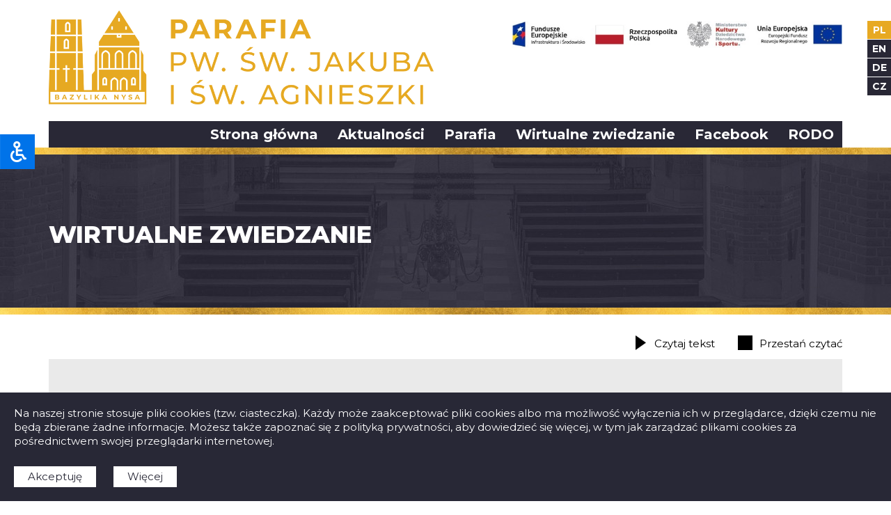

--- FILE ---
content_type: text/html
request_url: https://bazylika-nysa.pl/panorama-kaplica-sw-antoniego-1
body_size: 3994
content:
<!DOCTYPE html>
<html xml:lang="pl" lang="pl">
  
  
  
  
	  
  
  
  
  
  
  
  
  
  
  <head>
    <title>Panorama: Kaplica św. Antoniego - Bazylika Mniejsza w Nysie</title>
    <meta http-equiv="Content-Type" content="text/html;charset=utf-8" />
                <meta content="width=device-width, initial-scale=1"  name="viewport" />
                    <meta content="IE=edge,chrome=1"  name="X-UA-Compatible" />
                    <meta content="Parafia przy Bazylice św. Jakuba St. Apostoła i św. Agnieszki w Nysie. Na stronie znajdują się bieżące informacje i ogłoszenia duszpasterskie, historia parafii, galeria zdjęć, wirtualny spacer, Maria Luiza Merkert, Centrum Pielgrzyma, historia Nysy, szlak jakubowy, Fundacja Ratowania Zabytk&amp;oacute;w Katedry Nysiej"  name="description" />
                    <meta content="wirtualny spacer nysa, wirtualny spacer bazylika, bazylika nysa, bazylika w nysie, katedra nysa, katedra w nysie, nysa, neisse, parafia w nysie, maria luiza merkert, bazylika mniejsza nysa, kościoły nysa, kości&amp;oacute;ł w nysie, błogosławiona maria merkert, jarmark jakubowy, skarbiec w nysie, skarbiec nysa, zdjęcia nysy, zdjęcia z nysy"  name="keywords" />
                    <meta content="noindex,nofollow"  name="robots" />
            <base href="https://bazylika-nysa.pl/" />
              <link media="screen" rel="stylesheet" type="text/css" href="lib/helpers/jsfancy/jquery.fancybox.css?v=2.1.5" />
                  <!--[if IE 7]>
      <link media="all" rel="stylesheet" type="text/css" href="layout/frontend/ie7.css" />
      <![endif]-->
                  <link media="all" rel="stylesheet" type="text/css" href="layout/frontend/jquery.mCustomScrollbar.min.css" />
                  <link media="all" rel="stylesheet" type="text/css" href="layout/frontend/all.css" />
                      <script type="text/javascript" src="lib/jquery/jquery.js"></script>
                  <script type="text/javascript" src="lib/helpers/utils.js"></script>
                  <script type="text/javascript" src="lib/helpers/jsfancy/jquery.fancybox.js?v=2.1.5"></script>
                  <script type="text/javascript" src="lib/helpers/wcag.js"></script>
                  <script type="text/javascript" src="lib/helpers/cycle2.js"></script>
                  <script type="text/javascript" src="lib/helpers/whcookies.js"></script>
                  <script type="text/javascript" src="https://wcag-ms.pl/tts.js?key=74852918679a9eb16dd9682481e151aa33e60ee6"></script>
        	
	<link rel="shortcut icon" href="layout/frontend/img/favicon.ico" type="image/x-icon" />
  </head>
  
    
  
  <body class="using-mouse">
  
<header class="header-page">
        	<div class="header-page-m-top"> 
                <div class="header-top">
                	<div class="container">
                        <div class="wrapper">
						
						<div class="languages">
							<a href="./pl" title="Polski" class="current">pl</a>
							<a href="./en" title="English" >en</a>
							<a href="./de" title="Deutsch" >de</a>
							<a href="./cz" title="Česki" >cz</a>
						</div>
						
                            <div class="header-top-logo-eu">
                            	<div class="header-top-eu">
                                    <a href="home-box-informacje-o-projekcie"><img src="layout/frontend/img/ue.jpg" alt="" title=""></a>
                                </div> 
                                <div class="header-top-logo">
                                    <a href="./"><img src="layout/frontend/img/logo.png" alt="" title=""></a>
                                </div>
                            </div> 
                            <div class="header-top-menu-mobile"></div>
                            <nav class="header-top-menu header-top-menu-a">   
                                <div class="header-top-menu-mobile-close"></div>
                                <ul>                     
                                    	<li>
	<a href="https://bazylika-nysa.pl/home-pl"  title="Strona gł&oacute;wna">Strona gł&oacute;wna</a>
		</li>
	<li>
	<a href="https://bazylika-nysa.pl/aktualnosci-podstrona-aktualnosci"  title="Aktualności">Aktualności</a>
		</li>
	<li>
	<a   title="Parafia">Parafia</a>
	<ul>
					  <li>
			  <a href="https://bazylika-nysa.pl/wspolnoty-box-duszpasterze-1">
                Duszpasterze
              </a>
			  </li> 
					  <li>
			  <a href="https://bazylika-nysa.pl/wspolnoty-box-koscioly-parafii-1">
                Kościoły i Kaplice Parafii
              </a>
			  </li> 
					  <li>
			  <a href="https://bazylika-nysa.pl/wspolnoty-box-ulice-nalezace-do-parafii-1">
                Ulice należące do Parafii
              </a>
			  </li> 
					  <li>
			  <a href="https://bazylika-nysa.pl/wspolnoty-box-fundacja-ratowania-zabytkow-katedry-nyskiej-1">
                Fundacja Ratowania <br /> Zabytk&oacute;w Katedry Nyskiej
              </a>
			  </li> 
							</ul>	</li>
	<li>
	<a href="https://bazylika-nysa.pl/informacje-dla-turystow-box-wirtualne-zwiedzanie"  title="Wirtualne zwiedzanie">Wirtualne zwiedzanie</a>
		</li>
	<li>
	<a href="https://www.facebook.com/ParafiaBazylikaNysa/"  onclick="javascript: window.open('https://www.facebook.com/ParafiaBazylikaNysa/','window');return false;" title="Facebook">Facebook</a>
		</li>
	<li>
	<a href="https://bazylika-nysa.pl/rodo-1"  title="RODO">RODO</a>
		</li>



               
                                </ul>
                            </nav>
                            </div>
                        </div>
                    </div>
                    <div class="header-top-wcag-button">
                        <img src="layout/frontend/img/ikona-wcag.png" alt="" title="" id="csschange" tabindex="0">
                        <div class="header-top-wcag-content">
                        	<div class="header-top-wcag-content-block">
                        	    <div class="header-top-wcag-close" id="xxxx" tabindex="0"></div>
                        	    <a id="wk" href="https://bazylika-nysa.pl/kontrast" tabindex="0"><img src="layout/frontend/img/kontrast.png" alt="" title=""><span>Wysoki kontrast</span></a>
								
                        	    <a id="wk2" href="https://bazylika-nysa.pl/kyellow" tabindex="0"><img src="layout/frontend/img/kontrast-yellow.png" alt="" title=""><span>Ż&oacute;łty kontrast</span></a>
								
                        	    <a id="larger" onClick="sessionStorage.big=2; location.reload()" tabindex="0"><img src="layout/frontend/img/letters.png" alt="" title=""><span>Wieksza czcionka</span></a>
								
                        	    <a id="lesslarge" onClick="sessionStorage.big=1; location.reload()" tabindex="0"><img src="layout/frontend/img/letters2.png" alt="" title=""><span>Mniejsza czcionka</span></a>
								
                        	    <a id="wider" onclick="sessionStorage.space=1; location.reload()" tabindex="0"><img src="layout/frontend/img/wider.png" alt="" title=""><span>Szersze odstępy</span></a>
								
                        	    <a id="higher" onclick="sessionStorage.higher=1; location.reload()" tabindex="0"><img src="layout/frontend/img/higher.png" alt="" title=""><span>Wyzsza interlinia</span></a>
								
                        	    <a href="https://bazylika-nysa.pl/btnormal" onclick="sessionStorage.space=0; sessionStorage.big=0; sessionStorage.higher=0; location.reload()" tabindex="0"><img src="layout/frontend/img/reset.png" alt="" title=""><span>Resetuj</span></a>
                        	</div>
                        </div>
                    </div>					
                    <script src="lib/helpers/wcag2.js"></script>                                            
                </div>
            </div>          
                     </header>


        
        
        		<div class="header-baner-subpage">
		<div class="page-line"></div>
		<div class="header-baner-subpage">
		
								<img src="files/banners/id83/wirtualne_zwiedzanie.jpg" alt="" title="" class="header-baner-subpage-img" />
								
								
            	<div class="header-baner-social-media">
            		<div class="container">
                        <div class="wrapper">
                        	<div class="header-baner-social-media-link">
                        		<a href="https://www.facebook.com/ParafiaBazylikaNysa/" target="_blank"><img src="layout/frontend/img/ikona-f.png" alt="" title=""></a>
                        		<a href="https://www.instagram.com" target="_blank"><img src="layout/frontend/img/ikona-i.png" alt="" title=""></a>
                        		<a href="https://www.youtube.com" target="_blank"><img src="layout/frontend/img/ikona-y.png" alt="" title=""></a>
                        	</div>
                            <div class="header-baner-flag-link">
                                <a href="./"><img src="layout/frontend/img/flag-1.png" alt="" title=""></a>
                                <a href="./en"><img src="layout/frontend/img/flag-2.png" alt="" title=""></a>
                                <a href="./de"><img src="layout/frontend/img/flag-3.png" alt="" title=""></a>
                                <a href="./cz"><img src="layout/frontend/img/flag-4.png" alt="" title=""></a>                                
                            </div>                            
                        </div>
                    </div>	
            	</div>
            	<div class="header-baner-subpage-nag">
            		<div class="container">
                        <div class="wrapper">
            		        <b>Wirtualne Zwiedzanie</b>
            		    </div>
            		</div>
            	</div>
        </div>
		</div>
		<div class="page-line plsp"></div>
		
					<div class="container">
			<div class="wrapper relativizewrapper">
			<div class="playstop">
			
				<a id="_ttsplay" tabindex="0">Czytaj tekst</a>
								
				<a id="_ttspause" tabindex="0">Przestań czytać</a>
			
			</div>
			</div>
			</div>
		
		<main class="multipola">

												
									
												
            <section class="section-box-top">
            	<div class="container">
                    <div class="wrapper">
                        <div class="section-box-content">                
                            <h1 class="section-box-header _tts">Kaplica św. Antoniego</h1>
							
														
							<div class="section-box-content-text _tts">
                                <p><img src="media/panoramy/ap-07-wide-1k.jpg" alt="" width="1050" height="420" /></p>
<p style="text-align: justify;">Kaplica nakryta sklepieniem żeglastym z XVIII w.&nbsp; z nieczytelną polichromią barokową. Wewnątrz kaplicy znajduje się ołtarz regencyjny o okładzinie marmurowej. Obraz ołtarzowy nieznanego autorstwa &ndash; Urąganie Jezusowi, powstał w XVI w.</p>
                            </div>
							
							
							<section class="section-box">
 	<div class="container">
    <div class="wrapper">
      <div class="section-box-content sbcmultipola">                
        <h2 class="section-box-header mtop _tts">Galeria</h2>
        
		
          <div class="section-box-content-gallery">
												<div class="section-box-content-gallery-block">
             	<div class="section-box-content-gallery-block-p">
             		<a href="files/galleries/id7/id21/ap-07-1.jpg" class="fancybox254 _tts" data-fancybox-group="group" title="Ołtarz regencyjny z obrazem &bdquo;Urąganie Jezusa&rdquo; (autor nieznany), XVI w.">
             			<div class="section-box-content-gallery-block-img">
             				<div class="section-box-content-gallery-block-img-ob">
             					<img src="files/galleries/id7/id21/1_ap-07-1.jpg" title="Ołtarz regencyjny z obrazem &bdquo;Urąganie Jezusa&rdquo; (autor nieznany), XVI w." alt="Ołtarz regencyjny z obrazem &bdquo;Urąganie Jezusa&rdquo; (autor nieznany), XVI w." />
             				</div>
             			</div>
             		</a>
             	</div>
            </div>
												<div class="section-box-content-gallery-block">
             	<div class="section-box-content-gallery-block-p">
             		<a href="files/galleries/id7/id22/ap-07-2.jpg" class="fancybox254 _tts" data-fancybox-group="group" title="Figura św. Antoniego">
             			<div class="section-box-content-gallery-block-img">
             				<div class="section-box-content-gallery-block-img-ob">
             					<img src="files/galleries/id7/id22/1_ap-07-2.jpg" title="Figura św. Antoniego" alt="Figura św. Antoniego" />
             				</div>
             			</div>
             		</a>
             	</div>
            </div>
												<div class="section-box-content-gallery-block">
             	<div class="section-box-content-gallery-block-p">
             		<a href="files/galleries/id7/id23/ap-07-3a.jpg" class="fancybox254 _tts" data-fancybox-group="group" title="Witraż wsp&oacute;łczesny">
             			<div class="section-box-content-gallery-block-img">
             				<div class="section-box-content-gallery-block-img-ob">
             					<img src="files/galleries/id7/id23/1_ap-07-3a.jpg" title="Witraż wsp&oacute;łczesny" alt="Witraż wsp&oacute;łczesny" />
             				</div>
             			</div>
             		</a>
             	</div>
            </div>
						          <div class="clear-b"></div>
        </div>
      </div>
    </div>
  </div>
</section>

<script>
	$(document).ready(function() {
		$(".fancybox254").fancybox();
		title   : { type : 'inside' };
	});
</script>
                
									  
			                
							            
			                 
									
							
							                            
							
							
                        </div>
                    </div>
                </div>
            </section> 
		
		<script>	
			$(function () { 
			var div = $('#text254'); 
	
			$('#expand254').click(function () { 
					div.fadeToggle(1000);
					$('#expand254').css('display', 'none');
					$('#rollit254').css('display', 'inline-block');
				});
	
			$('#rollit254').click(function () { 
					div.fadeToggle(400);      
					$('#expand254').css('display', 'inline-block');
					$('#rollit254').css('display', 'none');
				});

			} );
			</script>
			
												
						
						<div class="container modit">
            <div class="wrapper modit">
			
			<div class="goback multipolamargin">
				<a href="panoramy-wirtualne">&lsaquo;&lsaquo; Powrot</a>
			</div>
			
			</div>
			</div>
			        </main>
	  
      
	  
              <footer>           
            <div class="page-line"></div>
            <div class="footer-up">
        	    <div class="container">
                    <div class="wrapper">
                        <div class="footer-column-left">
                            <div class="footer-column-left-p">
                           	    <h5 class="footer-up-header">Parafia <span>Dane adresowe</span></h5>
                                <div class="footer-column-info-one">
                            	    <div class="footer-column-info-block">
                            		    <img src="layout/frontend/img/ikona-marker.png" alt="" title="">
                            		    <p><b>PARAFIA PRZY BAZYLICE ŚW. JAKUBA ST. APOSTOŁA I ŚW. AGNIESZKI W NYSIE</b><br /><br />
                            		    Plac Katedralny 7, 48-300 Nysa</p>
                            	    </div>
                            	    <div class="footer-column-info-block">
                            		    <img src="layout/frontend/img/ikona-tel.png" alt="" title="">
                            		    <p><a href="tel:77 433 25 05">tel 77 433 25 05 wew. 21</a><br />
                            		    <a href="tel:">fax </a><br /><br />
                            		    <b>Konto</b><br />
                            		    Bank Pekao S.A. I/O Nysa<br /> 
                            	        27 1240 1675 1111 0000 2675 2332</p>
                            	    </div>                            	    
                                </div>
                                <div class="footer-column-info-two">
                            	    <div class="footer-column-info-block">
                            		    <img src="layout/frontend/img/ikona-zegar.png" alt="" title="">
                            		    <p><strong>Kancelaria czynna</strong><br /> poniedziałek -&nbsp;piątek<br /> 9.00 - 11.00 / 17.00 - 18.00<br />(w soboty - nieczynna)</p>
                            	    </div>
                            	    <div class="footer-column-info-block">
                            		    <img src="layout/frontend/img/ikona-list.png" alt="" title="">
                            		    <p><a href="mailto:parafia@bazylika-nysa.pl">parafia@bazylika-nysa.pl</a></p>
                            	    </div>                            	                                    	
                                </div>
                                <div class="clear-b"></div>
                            </div>                          
                        </div>
                        <div class="footer-column-right">
                            <h5 class="footer-up-header">Fundacja <span>Dane adresowe</span></h5>
                            <div class="footer-column-info-block">
                            	<img src="layout/frontend/img/ikona-marker.png" alt="" title="">
                            	<p><b>FUNDACJA RATOWANIA ZABYTK&Oacute;W KATEDRY NYSKIEJ</b><br /><br />
                            	Plac Katedralny 7, 48-300 Nysa</p>
                            </div>
                            <div class="footer-column-info-block">
                            	<img src="layout/frontend/img/ikona-tel.png" alt="" title="">
                            	<p><a href="tel:77 433 25 05">tel Zwiedzanie: 789 572 735</a><br />
                            	<a href="tel:">fax </a><br /><br />
                            	<b>Konto</b><br />
                            	Bank Pekao S.A. I/O Nysa<br /> 
                            	59 1240 1675 1111 0000 2675 4860</p>
                            </div>                                 
                        </div>                                            
                        <div class="clear-b"></div>
                        <div class="footer-up-socialmedia">
							<a href="https://www.youtube.com" target="_blank"><img src="layout/frontend/img/ikona-y.png" alt="" title=""></a>
							<a href="https://www.instagram.com" target="_blank"><img src="layout/frontend/img/ikona-i.png" alt="" title=""></a>
                        	<a href="https://www.facebook.com/ParafiaBazylikaNysa/" target="_blank"><img src="layout/frontend/img/ikona-f.png" alt="" title=""></a>
                        	<div class="clear-b"></div>
                        </div>
                    </div>
                </div>
            </div> 
            <div class="footer-down">
                <div class="container">
                    <div class="wrapper">
                    	<div class="footer-down-text">
                    		
                    	</div>
                        <div class="footer-down-left">Copyright © Bazylika Mniejsza św. Jakuba St. Apostoła i św. Agnieszki w Nysie 2021</div>
                        <div class="footer-down-right">Created by <a href=""><b>MEDIASOFT</b></a></div>
                        <div class="clear-b"></div>
                    </div>
                </div>
            </div>       
        </footer>
      
    </div>
	
		
  </body>
</html>


--- FILE ---
content_type: text/css
request_url: https://bazylika-nysa.pl/layout/frontend/all.css
body_size: 6714
content:
@import "reset.css";
@import url('https://fonts.googleapis.com/css2?family=Montserrat:wght@300;400;500;600;700;800;900&display=swap');


body{
margin:0px;
padding:0px;
font-size:16px;
font-family: 'Montserrat', sans-serif;
}

body input, body textarea, body button{
font-family: 'Montserrat', sans-serif;
}

.body-ow{
overflow:hidden;
}

.container{
width:100%;
max-width:1140px;
padding:0px;
margin:0px auto;
position:relative;
}

.clear-b{
clear:both;
}

.clear-c{
width:100%;
display:inline-block;
height:1px;
padding:0px;
}

.anime{
-webkit-transition: 0.4s;
-moz-transition: 0.4s;
-o-transition: 0.4s;
transition: 0.4s;
}

.moble-show{
display:none;
}

.moble-hide{
display:block;
}


/*HEADER TOP*/

.header-page{
background:transparent;
position:relative;
}

.header-top{
width:100%;
padding-bottom:20px;
}



/*TOP INFO LOGO AND EU*/

.header-top-logo-eu{
position:relative;
}

.header-top-logo{
padding:15px 0px 40px 0px;
}


.header-top-logo img{
height:135px;
width:auto;
}

.header-top-eu{
position:absolute;
right:0px;
top:30px;
}

.header-top-eu img{
max-height:39px;
}


/*MENU*/

.header-top-menu{
display:block;
position:absolute;
bottom:-20px;
right:0px;
width:100%;
}

.header-top-menu-a{
display:block;
}

.header-top-menu-b{
display:block;
}


.header-top-menu > ul{
display:block;
text-align:right;
position:relative;
}


.header-top-menu > ul > li{
display:inline-block;
vertical-align:middle;

}

.header-top-menu > ul > li > a{
display:inline-block;
vertical-align:middle;
padding:12px 12px;
-webkit-transition: 0.4s;
-moz-transition: 0.4s;
-o-transition: 0.4s;
transition: 0.4s;
color:#282836;
font-weight:700;
font-size:20px;
position:relative;
cursor:pointer;
}

.header-top-menu > ul > li > a:hover{
background:#282836;
background-size:100% 100%;
color:white;
}

.header-top-menu > ul > li > a:hover .camera{
background:url('img/ikona_kamera_r.png') no-repeat center right;
}

.header-top-menu > ul > .current > a{

}

.header-top-menu > ul > .menu-parent:hover > a, .header-top-menu > ul > .menu-parent.current > a{
color:white;
}


.header-top-menu > ul > li > a::before{
content:'';
position:absolute;
top:0px;
left:0px;
width:100%;
height:100%;
opacity:0;
/*background:url('img/tlo-1.jpg') no-repeat left center;
background-size:100% 100%;
background:#282836;*/
color:white;
z-index:-1;
-webkit-transition: 0.4s;
-moz-transition: 0.4s;
-o-transition: 0.4s;
transition: 0.4s;
}


.header-top-menu > ul > .menu-parent > a::before{
content:'';
position:absolute;
top:0px;
left:0px;
width:100%;
height:100%;
opacity:0;
background:#282836;
background-size:100% 100%;
z-index:-1;
-webkit-transition: 0.4s;
-moz-transition: 0.4s;
-o-transition: 0.4s;
transition: 0.4s;
}


.header-top-menu > ul > li:hover > a::before, .header-top-menu > ul > .current > a::before{
opacity:1;
}

.header-top-menu > ul > li > ul{
position:absolute;
top:100%;
left:0px;
width:calc(100% - 60px);
background:#282836;
border-left:5px solid white;
border-right:5px solid white;
border-bottom:5px solid white;
-webkit-column-count: 3;
-moz-column-count: 3;
column-count: 3;
padding:50px 25px;
visibility:hidden;
opacity:0;
-webkit-transition: 0.4s;
-moz-transition: 0.4s;
-o-transition: 0.4s;
transition: 0.4s;

}

.header-top-menu > ul > li:hover > ul{
visibility:visible;
opacity:1;
}

.header-top-menu > ul > li > ul > li{
padding:0px 25px;
text-align:left;
display:inline-block;
width:calc(100% - 50px);
}

.header-top-menu > ul > li > ul > li > a{
display:block;
border-bottom:1px solid #3b3b5c;
padding:15px 20px;
color:white;
font-weight:500;
font-size:18px;
background:transparent;
line-height:20px;
}

.header-top-menu > ul > li > ul > li > a:hover{
/*background:url('img/tlo-1.jpg') no-repeat left center;*/
background-size:100% 100%;
border-bottom:1px solid #e7a922;
padding:15px 20px;
color:#e7a922;
font-weight:500;
font-size:18px;
}


.header-top-menu .menu-parent-mobile{
display: none;
}



.header-top-menu-mobile{
width:40px;
height:40px;
position: absolute;
right:20px;
top:93px;
background:url('img/menu.png') no-repeat center center;  
display:none;
cursor: pointer;
}


.header-top-menu-mobile-close{
width:36px;
height:36px;
position: absolute;
right:28px;
top:0px;
background:url('img/close.png') no-repeat center center;
cursor:pointer;
display:none;
z-index: 99;
}

.header-top-menu-cat-mobile{
position:fixed;
top:80px;
left:0px;
background:#bf0000;
padding:14px 14px;
font-weight:800;
font-size:17px; 
color:white;
cursor:pointer;
z-index:9999;
display:none;
}

.header-top-menu-cat-mobile-close{
width:36px;
height:36px;
position: absolute;
right:20px;
top:10px;
background:url('img/close.png') no-repeat center center;
cursor:pointer;
display:none;
z-index: 99;
}

.header-page-m-top{
position:relative;
top:auto;
left:auto;
width:100%;
height:auto;
overflow:initial;
z-index:999;
background:white;
}

/*TOP WCAG ICON AND BOX POPUP*/

.header-top-wcag-button{
position:fixed;
top:40px;
left:0px;
}

.header-top-wcag-button > img{
cursor:pointer;
}


.header-top-wcag-content{
display:inline-block;
vertical-align:top;
}

.header-top-wcag-content-block{
display:none;
background:white;
padding:10px 10px;
}

.header-top-wcag-content-block a{
display:block;
padding:10px 0px;
cursor:pointer;
}

.header-top-wcag-content-block img{
display:inline-block;
vertical-align:middle;
}

.header-top-wcag-content-block span{
display:inline-block;
vertical-align:middle;
font-weight:400;
font-size:14px;
color:black;
padding-left:10px;
}


.header-top-wcag-close{
position:absolute;
right:-20px;
top:-20px;
width:20px;
height:20px;
background:white url('img/close.png') no-repeat center center;
background-size:100% 100%;
cursor:pointer;
}


.page-line{
width:100%;
height:10px;
background:url('img/tlo-3.jpg') no-repeat center center;
background-size:100% 100%;
}

.plsp{

}

/*BANER*/

.header-baner{
width:100%;
position:relative;
}



.header-baner-slide{
position:relative;
width:100%;
height:650px;
}

.header-baner-slide-img{
position:absolute;
top:0px;
left:0px;
width:100%;
height:100%;
z-index:8;
}

.header-baner-slide-img::before{
position:absolute;
top:0px;
left:0px;
width:100%;
height:100%;
content:'';
/*background:rgba(0,0,0,0.4);*/
}

.header-baner-slide-img img{
width:100%;
height:100%;
object-fit:cover;
object-position:top center;
display:block;
}

.header-baner-arrow-left{
position:absolute;
top:50%;
left:38px;
width:28px;
height:45px;
margin-top:-22px;
background:url('img/arrow-left.png') no-repeat center center;
cursor:pointer;
z-index:199;  
}


.header-baner-arrow-right{
position:absolute;
top:50%;
right:38px;
width:28px;
height:45px;
margin-top:-22px;
background:url('img/arrow-right.png') no-repeat center center;
cursor:pointer;
z-index:199;  
}




.header-baner-slide-content{
position:absolute;
top:50%;
left:0px;
width:100%;
transform: translateY(-50%); 
-webkit-transform: translateY(-50%);
-ms-transform: translateY(-50%);
text-align:center;
z-index:10;
}

.header-baner-slide-content-text{
position:relative;
text-align:center;
width:90%;
margin-left:5%;
}

.header-baner-slide-content-text span{
color:white;
font-weight:800;
font-size:34px;
line-height:44px;
background:rgba(0,0,0,0.5);
display:inline-block;
padding:4px 23px;
text-transform:uppercase;
}

.header-baner-slide-content-text span > span{
color:white;
font-weight:300;
background:transparent;
padding:0px;
}

.header-baner-slide-content-text-p{
position:relative;
text-align:left;
width:50%;
padding:23px;
}

.header-baner-slide-content-text-p p{
color:white;
font-weight:500;
font-size:16px;
line-height:26px;
}

.header-baner-slide-content-text-button{
position:relative;
height:100px;
}


.header-baner-slide-content-text-button a{
display:block;
position:absolute;
bottom:0px;
left:0px;
width:calc(187px + ((100% - 1140px) / 2));
height:50px;
background:url('img/tlo-1.jpg') repeat-x left center;
text-align:right;
}

.header-baner-slide-content-text-button a span{
display:inline-block;
padding-right:87px;
color:#282836;
font-weight:600;
font-size:20px;
position:relative;
line-height:50px;
}

.header-baner-slide-content-text-button a span::before{
content:'';
position:absolute;
right:26px;
top:50%;
width:32px;
height:23px;
margin-top:-11px;
background:url('img/st-wiecej.png') no-repeat right center;
-webkit-transition: 0.4s;
-moz-transition: 0.4s;
-o-transition: 0.4s;
transition: 0.4s;
}

.header-baner-slide-content-text-button a:hover span::before{
right:10px;
}


.header-baner-subpage{
width:100%;
height:230px;
position:relative;
overflow:hidden;
}

.header-baner-subpage-img{
width:100%;
height:100%;
object-fit:cover;
object-position:top center;
display:block;
}

.header-baner-subpage-nag{
position:absolute;
top:50%;
left:0px;
width:100%;
transform: translateY(-50%); 
-webkit-transform: translateY(-50%);
-ms-transform: translateY(-50%);
z-index:10;
color:white;
font-weight:300;
font-size:34px;
line-height:44px;
text-transform:uppercase;
}

.header-baner-subpage-nag b, .header-baner-subpage-nag strong{
font-weight:800;
}

.header-baner-social-media{
position:absolute;
top:0px;
right:0px;
width:100%;
text-align:right;
z-index:991;
}

.header-baner-social-media-link{
/*display:inline-block;*/
display:none;
vertical-align:top;
padding:6px;
background:rgba(0,0,0,0.5);
}

.header-baner-social-media-link img{
display:inline-block;
vertical-align:top;
margin:0px 0px;
}

.header-baner-flag-link{
display:inline-block;
vertical-align:top;
padding:6px;
display:none;
}

.header-baner-flag-link img{
display:inline-block;
vertical-align:top;
margin:0px 0px;
}

/*SECTION INFO*/

.section-info{
padding:78px 0px 48px 0px;
text-align:center;
}

.section-info-blocks{
margin-left:-30px;
}

.section-info-block{
float:left;
/*width:33.3333333333333333333333%;*/
width:50%;
}

.fourinrow{
width:25%;
}

.section-info-block-p{
padding-left:30px;
margin-bottom:30px;
}

.section-info-block-content-image{
width:100%;
height:318px;
position:relative;
overflow:hidden;
}

.fourinrow .section-info-block-content-image{
height:250px;
}

.section-info-block-content-image-img{
position:absolute;
left:0px;
top:0px;
width:100%;
height:100%;
-webkit-transition: 0.4s;
-moz-transition: 0.4s;
-o-transition: 0.4s;
transition: 0.4s;
transform: scale(1,1); 
-webkit-transform: scale(1,1);
-ms-transform: scale(1,1);
}

.section-info-block-content-image-img::before{
position:absolute;
left:0px;
top:0px;
width:100%;
height:100%;
/*background:rgba(0,0,0,0.4);*/
content:'';
z-index:9;
-webkit-transition: 0.4s;
-moz-transition: 0.4s;
-o-transition: 0.4s;
transition: 0.4s;
}

a:hover .section-info-block-content-image-img::before{
background:rgba(0,0,0,0);
}

a:hover .section-info-block-content-image-img{
transform: scale(1.1,1.1); 
-webkit-transform: scale(1.1,1.1);
-ms-transform: scale(1.1,1.1);
}

.section-info-block-content-image-img img{
width:100%;
height:100%;
object-fit:cover;
object-position:center;
display:block;
}

.section-info-block-content-header{
padding:0px 10px;
height:80px;
/*background:url('img/tlo-2.jpg') no-repeat center center;*/
background:#292836;
background-size:100% 100%;
position: relative;
text-align:center;
line-height:normal;
}

.section-info-block-content-header span{
position:relative;
top:50%;
transform: translateY(-50%); 
-webkit-transform: translateY(-50%);
-ms-transform: translateY(-50%);
color:white;
font-weight:700;
font-size:17px;
display:block;
}


/*SECTION INFO*/

.section-info-two{
padding: 0px;
background-image: url('img/bb1.jpg'), url('img/bb2.jpg');
background-position: left top, right top;
background-size: auto 100%, auto 100%;
background-color: #282836;
background-repeat: no-repeat, no-repeat;
}

.section-info-two-block{
float:left;
width:25%
}

.section-info-two-block-content{
position:relative;
width:100%;
height:365px;
}

.section-info-two-block-content img{
width:100%;
height:100%;
object-fit:cover;
object-position:center;
display:block;
}

.section-info-two-block-content-header{
position:absolute;
left:0px;
bottom:32px;
width:100%;
color:#282836;
font-weight:700;
font-size:21px;
display:block;
text-align:center;
line-height:normal;
text-transform:uppercase;
-webkit-transition: 0.4s;
-moz-transition: 0.4s;
-o-transition: 0.4s;
transition: 0.4s;
}

.color-white-header .section-info-two-block-content-header{
color:white;
}

a:hover .section-info-two-block-content-header{
bottom:52px;
}

.section-info-two-block-content-bottom-color-one{
position:relative;
width:100%;
height:365px;
}

.section-info-two-block-content-bottom-color-two{
position:relative;
width:100%;
height:365px;
background:white;
}

.section-info-two-block-content-bottom-color-tree{
position:relative;
width:100%;
height:365px;
background:#282836;
}

.section-info-two-block-content-text{
position:absolute;
top:32px;
left:0px;
width:100%;
text-align:center;
font-weight:500;
font-size:14px;
line-height:22px;
}

.section-info-two-block-content-text p{
padding-left:20px;
padding-right:20px;
box-sizing: border-box;
padding-bottom:15px;
}

.section-info-two-block-content-bottom-color-one .section-info-two-block-content-text,
.section-info-two-block-content-bottom-color-tree .section-info-two-block-content-text{
color:white;
}


.section-info-two-block-content-bottom-color-two .section-info-two-block-content-text{
color:#282836;
}

.section-info-two-block-button-one, .section-info-two-block-button-two{
position:absolute;
left:0px;
bottom:43px;
width:100%;
text-align:center;
}

.section-info-two-block-button-one a, .section-info-two-block-button-one a:hover,
.section-info-two-block-button-tree a, .section-info-two-block-button-tree a:hover{
display:inline-block;
padding-right:50px;
font-weight:600;
font-size:16px;
position:relative;
color:white;
}

.section-info-two-block-button-one a::before,
.section-info-two-block-button-tree a::before{
content:'';
position:absolute;
top:50%;
right:0px;
width:26px;
height:18px;
background:url('img/st-wiecej-m-biale.png') no-repeat center center;
margin-top:-9px;
-webkit-transition: 0.4s;
-moz-transition: 0.4s;
-o-transition: 0.4s;
transition: 0.4s;
}

.section-info-two-block-button-one a:hover::before,
.section-info-two-block-button-tree a:hover::before{
right:-10px;
}


.section-info-two-block-button-two a, .section-info-two-block-button-two a:hover{
display:inline-block;
padding-right:50px;
font-weight:600;
font-size:16px;
position:relative;
color:#282836;
}

.section-info-two-block-button-two a::before{
content:'';
position:absolute;
top:50%;
right:0px;
width:26px;
height:18px;
background:url('img/st-wiecej-m.png') no-repeat center center;
margin-top:-9px;
-webkit-transition: 0.4s;
-moz-transition: 0.4s;
-o-transition: 0.4s;
transition: 0.4s;
}

.section-info-two-block-button-two a:hover::before{
right:-10px;
}



/*SECTION BOX*/

.section-box-top{
padding-top:64px;
margin-bottom:64px;
}

.multipola .section-box-top{
padding-top:22px;
margin-bottom:20px;
}

.multipola .section-box-top:first-child{
padding-top:64px;
}

.multipola{
padding-bottom:19px;
}

.section-box{
margin-bottom:64px;
}

.section-box-content{
padding:50px;
background:#eaeaea;
}

.section-box-header{
display:inline-block;
padding:14px 25px;
font-weight:800;
font-size:17px;
line-height:23px;
position:relative;
color:white;
background:#282836;
margin:0px 0px 35px 0px;
text-transform:uppercase;
}

.section-box-header-two{
font-weight:800;
font-size:27px;
line-height:44px;
position:relative;
color:#282836;
border-bottom:1px solid #d2d2d2;
margin:0px 0px 28px 0px;
padding-bottom:28px;
text-transform:uppercase;
}

.section-box-header-tree{
font-weight:700;
font-size:20px;
line-height:24px;
position:relative;
color:#282836;
margin:0px;
text-transform:uppercase;
}

.section-box-header-four{
font-weight:400;
font-size:27px;
line-height:32px;
position:relative;
color:#282836;
border-bottom:1px solid #d2d2d2;
margin:0px 0px 0px 0px;
padding-bottom:18px;
}

.section-box-header-five{
font-weight:400;
font-size:17px;
line-height:26px;
position:relative;
color:#282836;
margin:0px 0px 20px 0px;
}

.section-box-header-five span{
display:block;
font-weight:700;
font-size:20px;
}

.section-box-content-text p{
font-weight:400;
font-size:17px;
line-height:27px;
color:#282836;
padding-bottom:14px;
}

.section-box-content-text p:last-child{
padding-bottom:0px;
}

.section-box-content-text p:first-child{
padding-top:35px;
}

.section-box-content-text p a,
.section-box-content-text ul a,
.section-box-content-text ol a{
color:#282735;
font-weight:bold;
transition:all 0.2s;
}

.section-box-content-text p a:hover,
.section-box-content-text ul a:hover,
.section-box-content-text ol a:hover
{
text-decoration:underline;
color:#e7a922;
transition:all 0.2s;
}

.section-box-content-text p img{
max-width:100%!important;
height:auto!important;
}

.section-box-content-text ul, .section-box-content-text ol{
margin:0px 0px 35px 0px;
padding:0px 0px 0px 14px;
}

.section-box-content-text ul li{
font-weight:400;
font-size:17px;
line-height:27px;
color:#282836;
list-style:disc;
}

.section-box-content-text ol li{
font-weight:400;
font-size:17px;
line-height:27px;
color:#282836;
list-style:decimal;
}

.section-box-content-button a{
display:inline-block;
padding:14px 70px 14px 26px;
font-weight:600;
font-size:14px;
color:#282836;
position:relative;
border:2px solid #282836;
border-radius:4px;
background:transparent;
}

.section-box-content-button a:hover{
background:url('img/tlo-1.jpg') no-repeat left center;
}


.section-box-content-button a::before{
position:absolute;
content:'';
top:50%;
right:18px;
width:26px;
height:18px;
margin-top:-9px;
background:url('img/st-wiecej-m.png') no-repeat center;
-webkit-transition: 0.4s;
-moz-transition: 0.4s;
-o-transition: 0.4s;
transition: 0.4s;
}

.section-box-content-button a:hover::before{
right:9px;
}

.section-box-content-gallery-info{
font-weight:400;
font-size:14px;
color:#282836;
margin-bottom:28px;
padding-top:10px;
}


.section-box-content-gallery{
margin-left:-15px;
}

.section-box-content-gallery-block{
float:left;
width:25%;
}

.section-box-content-gallery-block-p{
padding-left:15px;
margin-bottom:15px;
}

.section-box-content-gallery-block-img{
width:100%;
height:186px;
position:relative;
overflow:hidden;	
}


.section-box-content-gallery-block-img-ob{
position:absolute;
left:0px;
top:0px;
width:100%;
height:100%;
-webkit-transition: 0.4s;
-moz-transition: 0.4s;
-o-transition: 0.4s;
transition: 0.4s;
transform: scale(1,1); 
-webkit-transform: scale(1,1);
-ms-transform: scale(1,1);
}


a:hover .section-box-content-gallery-block-img-ob{
transform: scale(1.1,1.1); 
-webkit-transform: scale(1.1,1.1);
-ms-transform: scale(1.1,1.1);
}

.section-box-content-gallery-block-img-ob img{
width:100%;
height:100%;
object-fit:cover;
object-position:center;
display:block;
}


.section-box-upload-link a{
display:block;
padding:17px 60px 17px 0px;
border-bottom:1px solid #d2d2d2;
position:relative;
font-weight:700;
font-size: 17px;
line-height:28px;
color:black;
-webkit-transition: 0.4s;
-moz-transition: 0.4s;
-o-transition: 0.4s;
transition: 0.4s;
}

.section-box-upload-link a:hover{
color:#e6a922;
}

.section-box-upload-link a::before{
content:'';
position:absolute;
top:50%;
right:0px;
width:32px;
height:32px;
background:#282836 url('img/st-pob.png') no-repeat center center;
margin-top:-16px;
-webkit-transition: 0.4s;
-moz-transition: 0.4s;
-o-transition: 0.4s;
transition: 0.4s;
transform: rotate(0deg); 
-webkit-transform: rotate(0deg); 
-ms-transform: rotate(0deg);
border-radius:50%;
}

.section-box-upload-link a:hover::before{
transform: rotate(-90deg); 
-webkit-transform: rotate(-90deg); 
-ms-transform: rotate(-90deg);
}


.section-box-youtube-link{
border-top: 1px solid #d2d2d2;
display:table;
width:100%;  
}

.section-box-youtube-link-poz{
display:table-row;
}

.section-box-youtube-link-col{
display:table-cell;
border-bottom:1px solid #d2d2d2;
}

.section-box-youtube-text-a{
font-weight: 700;
font-size: 17px;
line-height: 28px;
color:#e6a922;
padding:30px 24px;
vertical-align:top;
}

.section-box-youtube-text-b{
font-weight: 400;
font-size: 14px;
line-height: 22px;
color:black;
padding:30px 24px;
vertical-align:top;
width:45%;
}

.section-box-youtube-text-b span{
font-weight: 700;
font-size: 17px;
line-height: 28px;
display:block;
margin:0px 0px 20px 0px;
}

.section-box-youtube-text-c{
padding:30px 24px;
vertical-align:middle;
}

.section-box-youtube-text-c img{
width:290px;
height:auto;
border:5px solid white;
border-radius:4px;
}

.section-box-youtube-text-d{
padding:30px 0px;
vertical-align:middle;
}


.section-box-map{
border:5px solid white;
}

.section-box-map iframe{
display:block;
width:100%;
height:280px;
}


/*YOU TUBE POPUP*/

.ytube-box{
position:fixed;
width:100%;
height:100%;
top:0px;
left:0px;
background:#ccc;
z-index:99999999999;
display:none;
}

.ytube-box iframe{
position:absolute;
width:calc(100% - 100px);
height:calc(100% - 100px);
top:50px;
left:50px;
}

.ytube-box-close{
position:absolute;
width:40px;
height:40px;
background:white url('img/close.png') no-repeat center center;
top:10px;
right:10px;
cursor:pointer;
}

.section-box-calendar-top{
border-bottom:1px solid #d2d2d2;
padding:0px 0px 22px 0px;
margin-bottom:38px;
}

.section-box-calendar-top-left{
float:left;
}

.section-box-calendar-top-right{
float:right;
}

.section-box-calendar-select{
display:inline-block;
vertical-align:middle;
position:relative;
margin-right:20px;
}

.section-box-calendar-select select{
display:inline-block;
vertical-align:middle;
padding:14px 70px 14px 26px;
font-weight:600;
font-size:14px;
color:#282836;
margin:0px;
border:2px solid #282836;
border-radius:4px;
background:transparent;
-webkit-appearance: none;
-moz-appearance: none;
appearance: none;
font-family: 'Montserrat', sans-serif;
}

.section-box-calendar-select::before
{
  display:block;
  position: absolute;
  width:18px;
  height:12px;
  top:50%;
  right:23px;
  margin-top:-6px;
  content:"";
  background:url('img/st-select.png') no-repeat center;

}

.section-box-calendar-l{
display:inline-block;
vertical-align:middle;
padding:16px 26px 16px 70px;
font-weight:600;
font-size:14px;
color:#282836;
margin:0px;
border:2px solid #282836;
border-radius:4px;
background:transparent;
margin-left:20px;
position:relative;
}

.section-box-calendar-l::before
{
  display:block;
  position: absolute;
  width:26px;
  height:18px;
  top:50%;
  left:19px;
  margin-top:-9px;
  content:"";
  background:url('img/st-f-1.png') no-repeat center;
}

.section-box-calendar-r{
display:inline-block;
vertical-align:middle;
padding:16px 70px 16px 26px;
font-weight:600;
font-size:14px;
color:#282836;
margin:0px;
border:2px solid #282836;
border-radius:4px;
background:transparent;
margin-left:20px;
position:relative;
}

.section-box-calendar-r::before
{
  display:block;
  position: absolute;
  width:26px;
  height:18px;
  top:50%;
  right:19px;
  margin-top:-9px;
  content:"";
  background:url('img/st-f-2.png') no-repeat center;
}

.section-box-calendar-content{
position:relative;
}


.section-box-calendar-content-table{
width:100%;
border-collapse:collapse;
}

.section-box-calendar-content-table th{
border-right:2px solid #3b3b5c;
width:13.5%;
}

.section-box-calendar-content-table th:first-child{
border-right:2px solid #3b3b5c;
width:5.5%;
}

.section-box-calendar-content-table td{
width:13.5%;
}

.section-box-calendar-content-table td:first-child{
width:5.5%;
}

.section-box-calendar-content-table th:last-child{
border-right:0px;
}



.section-box-calendar-content-table-h{
background:#282836;
color:white;
font-size:13px;
font-weight:800;
padding:13px 0px;
text-align:center;
vertical-align:middle;
}

.section-box-calendar-content-table-d{
background:#282836;
color:white;
font-size:17px;
font-weight:700;
padding:13px 0px;
text-align:center;
vertical-align:middle;
border-bottom:2px solid #3b3b5c;
}

.section-box-calendar-content-table-m{
background:white;
padding:0px 0px;
vertical-align:top;
border-bottom:2px solid #282836;
border-right:2px solid #282836;
overflow: hidden;
 text-overflow: ellipsis;
 white-space: nowrap;
}

.section-box-calendar-content-table-m-box{
position:relative;
width:100%;
}

.section-box-calendar-content-table-m-box-data{
background:#f4f4f4;
color:black;
font-size:17px;
font-weight:700;
padding:13px 0px;
text-align:center;	
}



.section-box-calendar-content-table-m-box-data-ak{
background:#e6a922;
color:black;
font-size:17px;
font-weight:700;
padding:13px 0px;
text-align:center;	
}



.section-box-calendar-content-table-m-box-text{
height:64px;
background:white;
display:block;
position:relative;
margin:12px;
width:calc(100% - 24px);
}



.section-box-calendar-content-table-m-box-text-z{
position:absolute;
left:0;
right:0;
overflow:hidden;
}

.section-box-calendar-content-table-m-box-text-z a{
white-space: nowrap;
text-overflow: ellipsis;
display:block;
color:black;
font-size:12px;
font-weight:500;
}

.section-box-calendar-info{
position:absolute;
top:0px;
left:0px;
border:2px solid black;
background:white;
padding:10px;
border-radius:6px;
width:200px; 
-webkit-box-shadow: 2px 2px 5px 0px rgba(0, 0, 0, 0.31);
-moz-box-shadow:    2px 2px 5px 0px rgba(0, 0, 0, 0.31);
box-shadow:         2px 2px 5px 0px rgba(0, 0, 0, 0.31);
z-index:9999;
display:none;
color:black;
font-size:12px;
font-weight:500;
text-align:center;
}




/*FOOTER*/

.footer-up{
background:#282836;
padding:90px 0px 30px 0px;
}

.footer-column-left{
width:calc(100% - 400px);
float:left;
}

.footer-column-right{
width:400px;
float:left;
}

.footer-column-left-p{
padding-right:58px;
}

.footer-up-header{
font-weight:700;
font-size:34px; 
color:white;
text-transform:uppercase;
margin:0px 0px 59px 0px;
padding-bottom:19px;
border-bottom:2px solid #e6a922;
}

.footer-up-header span{
font-weight:500;
font-size:16px; 
color:white;
}

.footer-column-info-one{
width:57%;
float:left;
}

.footer-column-info-two{
width:calc(43% - 35px);
float:left;
padding-left:35px;
}

.footer-column-info-block{
position:relative;
padding-left:40px;
margin-bottom:25px;
}

.footer-column-info-block p, .footer-column-info-block p a{
font-weight:500;
font-size:16px;
color:white;
line-height:24px;
}

.footer-column-info-block p a:hover{
font-weight:500;
font-size:16px;
color:#e6a922;
line-height:24px;
}

.footer-column-info-block p b, .footer-column-info-block p strong{
font-weight:700;
text-transform:uppercase;
}

.footer-column-info-block img{
display:block;
position:absolute;
left:0px;
top:0px;
}

.footer-up-socialmedia{
padding-top:60px;
display:none;
}

.footer-up-socialmedia img{
display:block;
float:right;
margin:0px 0px 0px 2px;
}

.footer-down{
background:white;
padding:60px 0px 60px 0px;
}

.footer-down-text{
text-align:center;
margin-bottom:40px;
}

.footer-down-text p{
font-weight:500;
font-size:12px;
color:#8e8e8e;
line-height:18px;
padding-bottom:30px;
}




.footer-down-left{
float:left;
font-weight:500;
font-size:12px;
color:#8e8e8e;
line-height:18px;
}

.footer-down-right{
float:right;
font-weight:500;
font-size:12px;
color:#8e8e8e;
line-height:18px;
}

.footer-down-right a, .footer-down-right a:hover{
font-size:12px;
color:#8e8e8e;
}


/*PRELOADER ADD IMAGE*/

#qLoverlay::before
{
position:absolute;
top:50%;
left:50%;
width:70px;
height:70px;
background:url('img/prel.gif') no-repeat center;
margin:-35px 0px 0px -35px;
}

/* Paginator */

.paginator{
width:100%;
display:inline-block;
padding:0px 0px 30px 0px;
letter-spacing:3px;
text-align:left;
text-indent:30px;
}

.paginator span{
font-weight:bold;
padding:0px 7px;
}

/* Paginator end */

/* Go Back */

.goback{
width:100%;
display:inline-block;
padding-bottom:0px;
text-align:left;
}

.goback a{
display: inline-block;
padding: 14px 25px;
font-weight: 800;
font-size: 17px;
position: relative;
color: white;
background: #282836;
margin: 0px 0px 11px 0px;
text-transform: uppercase;
}

.goback a:hover{
background: #4d4d5e;
}

/* Languages */

.languages{
position:fixed;
right:0px;
top:30px;
z-index:999;
}

.languages a{
width:34px;
height:26px;
float:left;
clear:left;
line-height:26px;
font-size:14px;
font-weight:700;
color:white;
background:#282735;
text-align:center;
text-transform:uppercase;
transition:all 0.2s;
cursor:pointer;
margin-bottom:1px;
}

.languages a:hover,
.languages a.current{
background:#e7a922;
transition:0.2s;
}

/* Additional styles */

.sbcmultipola{
padding:0!important;
}

.sbcmultipola .section-box-header{
margin-top:35px;
}

.multipola .section-box{
padding-bottom:0;
margin-bottom:0;
}

h1.section-box-header{
margin-bottom:0;
}

h1.section-box-header + p{
margin-top:35px;
}

/*
.multipola .section-box-header{
margin-bottom:0px;
}
*/

.camera{
background:url('img/ikona_kamera.png') no-repeat center right;
display:inline;
padding:10px 20px 10px 27px;
}

#cookies-message{
width:calc(100% - 40px);
background:#282836;
padding:20px;
color:white;
position:fixed;
left:0px;
bottom:0px;
font-size:15px;
line-height:20px;
z-index:99999;
}

.wholeline{
width:100%;
height:1px;
display:inline-block;
margin:10px 0px;
}

.akc1{
float:left;
background:white;
color:#282836;
font-size:15px;
padding:5px 20px;
}

.akc1:hover{
background:black;
color:white;
}

.rightit{
margin-left:25px;
}

.section-box-upload-link{
margin-top:-20px;
}

.exception{
width:100%;
display:inline-block;
padding-bottom:25px;
margin-top:-45px;
}

.exception img{
max-width:100%;
}

.mtop{
margin-top:35px;
}

.standardmargin{
margin-top:0px;
margin-bottom:18px;
}

.multipolamargin{
margin-top:12px;
margin-bottom:0;
padding-bottom:0;
}

.modit{
padding-bottom:0px!important;
margin-bottom:0px!important;
}

.exproll{
float:left;
padding:9px 18px;
font-weight:400;
font-size:14px;
line-height:23px;
position:relative;
color:white;
background:#282836;
margin:0px 0px 20px 0px;
text-transform:uppercase;
cursor:pointer;
}

.exproll:hover{
filter:brightness(120%);
transition:all 0.2s;
}

.exprollmarg{
margin-top:20px!important;
display:none;
}

.dnone{
display:none;
}

.expand-container{
width:100%;
display:inline-block;
}

.smallerpadd{
padding-bottom:15px!important;
}

/* Klasy WCAG */

/* Klasy powiększające */

.fontsize23{
font-size:23px!important;
}

.fontsize20{
font-size:20px!important;
}

.height60{
height:60px!important;
}

.fontsize18{
font-size:18px!important;
}

.fontsize19{
font-size:19px!important;
}

.fontsize20{
font-size:20px!important;
}

.fontsize24{
font-size:24px!important;
}

.fontsize28{
font-size:28px!important;
}

.fontsize32{
font-size:32px!important;
}

.fontsize40{
font-size:40px!important;
}

.fontsize44{
font-size:44px!important;
}

.lineheight26{
line-height:26px!important;
}

.lineheight22{
line-height:22px!important;
}

/* Klasy powiększające end */

/* Klasy rozszerzające */

.padding10{
padding:10px 0px!important;
}

.wordspacing5{
word-spacing:5px!important;
}

.wordspacing7{
word-spacing:7px!important;
}

.wordspacing10{
word-spacing:10px!important;
}

.wordspacing15{
word-spacing:15px!important;
}

.wordspacing20{
word-spacing:20px!important;
}

.wordspacing25{
word-spacing:25px!important;
}

.lineheight30{
line-height:30px!important;
}

.lineheight35{
line-height:35px!important;
}

.lineheight25{
line-height:25px!important;
}

.lineheight40{
line-height:40px!important;
}

.lineheight55{
line-height:55px!important;
}

/* Klasy rozszerzające end */

:focus {
  outline: none;
  -webkit-box-shadow: 2px 2px 2px 2px #000000; 
  box-shadow: 2px 2px 2px 2px #000000;
}

body.using-mouse :focus {
  outline: none;
  -webkit-box-shadow: 0px 0px 0px 0px #000000!important; 
  box-shadow: 0px 0px 0px 0px #000000!important;
}

/* ===== modyfikacje tymczasowe ===== */

.mppl{
display:none;
}

.relativizewrapper{
text-align:right;
position:relative;
overflow:visible;
}

.relativizewrapper a{
cursor:pointer;
}

.playstop{
width:100%;
position:absolute;
top:25px;
right:0px;
}

.relativizewrapper a:hover{
filter:brightness(130%);
text-decoration:underline;
transition:all 0.2s;
}

.relativizewrapper #_ttsplay{
height:30px;
line-height:33px;
display:inline-block;
padding-left:40px;
background:url('img/play.png') no-repeat left center;
margin-right:20px;
font-size:15px;
}

.relativizewrapper #_ttspause{
height:30px;
line-height:33px;
display:inline-block;
padding-left:40px;
background:url('img/stop.png') no-repeat left center;
font-size:15px;
}

/* additional styles */

.trans-box{
width:30%;
float:left;
box-sizing:border-box;
background:rgba(255,255,255, 0.8);
padding:30px;
min-height:250px;
margin-left:2.5%;
transition:all 0.2s;
position:relative;
}

.trans-box:hover{
transition:all 0.2s;
transform:scale(0.95);
}

.trans-box h3{
font-size:1.8em;
line-height:1.15em;
color:black;
text-align:center;
}

.trans-boxes{
margin-top:-400px;
position:relative;
z-index:100;
display:flex;
clear:both;
margin-bottom:200px;
}

.trans-butt{
width:100%;
padding:20px 0px;
font-size:17px;
color:white;
/*background:url('img/tlo-2.jpg') no-repeat center center;*/
background:#292836;
position:absolute;
bottom:0px;
left:0px;
text-align:center;
font-weight:700;
}

.slider-webpage-full-item-text p{
margin-top:20px;
text-align:left;
font-size:16px;
}

/* additional styles end */

/* ==== RWD ==== */
@media (max-width: 1300px) {

.header-baner-slide-content
.wrapper{
padding:0px 80px;
}

.header-baner-slide-content-text-button a{
width:calc(187px + ((100% - 1140px) / 2) + 80px);
}

.header-top-wcag-button{
top:193px;
}

.section-box-youtube-text-c img{
width:190px;
}


}

@media (max-width: 1180px) {

.wrapper{
padding:0px 20px;
}

.header-top-menu{
right:20px;
}


.header-top-logo{
padding:50px 0px 50px 0px;
}


.header-top-logo img{
height:100px;
width:auto;
}

.header-baner-slide-content-text-button a{
width:260px;
}

.section-info-two-block{
float:left;
width:33.33333333333333333333%
}

.header-top-menu > ul > li > ul{
width:calc(100% - 100px);
left:40px;
}

.header-top-logo{
padding:20px 0px 60px 0px;
}


.footer-column-info-one{
width:50%;
}

.footer-column-info-two{
width:calc(50% - 35px);
}

.section-box-youtube-text-c img{
width:80px;
}

.playstop{
right:20px;
}

.trans-boxes{
width:70%;
margin-left:15%;
margin-top:-200px;
margin-bottom:100px;
}

.trans-box{
padding:10px;
min-height:140px;
}

.trans-box h3{
font-size:1.2em;
line-height:1.0em;
}

}


@media (max-width: 992px) {

.header-page{
padding-top:173px;
}

.header-top{
position:relative;
}

.header-top-eu{
position:relative;
right:auto;
top:auto;
text-align:right;
padding-top:20px;
}

.header-top-eu img{
width:360px;
}

.header-top-logo{
padding:20px 0px 20px 0px;
}

.header-top-logo img{
height:90px;
width:auto;
}


.header-top-menu{
position:relative;
padding:40px 0px 30px 0px; 
bottom:auto;
right:auto;
}


.header-top-menu-a{
display:none;
}

.header-top-menu-b{
display:block;
}

.header-top-menu > ul > li{
display:block;
margin:8px 0px;
position:relative;
}

.header-top-menu > ul > li > a{
display:block;
text-align:left;
border:2px solid black;
line-height:normal;
}

.header-top-menu > ul > li > ul, .header-top-menu > ul > li:hover > ul{
position:relative;
top:auto;
left:auto;
width:auto;
background:transparent;
border:2px solid black;
-webkit-column-count:1;
-moz-column-count:1;
column-count:1;
padding:5px 10px;
visibility:visible;
opacity:1;
margin:10px 0px;
display:none;
}

.header-top-menu > ul > li > ul > li > a{
display:block;
border:1px solid #3b3b5c;
padding:15px 20px;
color:#3b3b5c;
font-weight:500;
font-size:18px;
background:white;
margin:5px 0px;
}

.header-top-menu > ul > li > ul > li{
padding:0px 0px;
text-align:left;
display:block;
width:auto;
}

.header-top-menu > ul > li > ul > li > a:hover{
background:url('img/tlo-1.jpg') no-repeat left center;
background-size:100% 100%;
color:#282836;
}



.header-top-menu .menu-parent-mobile {
display:block;
position:absolute;
top:9px;
right:10px;
}

.header-top-menu .menu-parent-mobile-n, .header-top-menu .menu-parent-mobile-a{
width: 30px;
height: 30px;
border:2px solid #3b3b5c;
display: block;
cursor: pointer;
}

.header-top-menu .menu-parent-mobile-n, .header-top-menu .menu-parent-mobile-a{
width: 30px;
height: 30px;
border:2px solid #3b3b5c;
display: block;
cursor: pointer;
}

.header-top-menu .menu-parent-mobile-n::before {
content: '+';
position: absolute;
top:0px;
left:0px;
width: 32px;
height: 32px;
font-size: 20px;
text-align: center;
line-height: 33px;
color:#3b3b5c;
}

.header-top-menu .menu-parent-mobile-a::before {
content: '-';
position: absolute;
top:0px;
left:0px;
width: 32px;
height: 32px;
font-size: 20px;
text-align: center;
line-height: 33px;
color:#3b3b5c;
}


.header-top-menu > ul > .menu-parent > a::before{
content:'';
position:absolute;
top:0px;
left:0px;
width:100%;
height:100%;
opacity:0;
background:url('img/tlo-1.jpg') no-repeat left center;
background-size:100% 100%;
z-index:-1;
-webkit-transition: 0.4s;
-moz-transition: 0.4s;
-o-transition: 0.4s;
transition: 0.4s;
}



.header-top-menu > ul > .menu-parent:hover > a, .header-top-menu > ul > .menu-parent.current > a{
color:#282836;
}


.header-top-menu-mobile{
display:block;
}

.header-top-menu-mobile-close{
display:block;
}


.moble-show{
display:block;
}

.moble-hide{
display:none;
}


.header-page-m-top{
position:fixed;
top:0px;
left:0px;
width:100%;
height:auto;
overflow:initial;
z-index:999;
background:white;
}


.header-page-m-top-open{
position:fixed;
top:0px;
left:0px;
width:100%;
height:100%;
overflow:auto;
z-index:99009;
background:white;
}


.header-baner-slide{
position:relative;
width:100%;
height:500px;
}

.header-baner-slide-content-text span{
font-size:24px;
line-height:34px;
}

.header-baner-slide-content-text-button{
height:60px;
}

.header-baner-slide-content-text-p{
width:auto;
}

.section-info-block{
float:left;
width:50%;
}

.section-info-two-block{
float:left;
width:50%
}

.header-top-wcag-button{
top:183px;
}

.footer-column-info-one{
width:100%;
float:none;
}

.footer-column-info-two{
width:100%;
float:none;
padding-left:0px;
}

.footer-column-left{
width:50%;
float:left;
}

.footer-column-right{
width:50%;
float:left;
}

.footer-column-left-p{
padding-right:38px;
}


.section-box-content-gallery-block{
float:left;
width:33.333333333333333333%;
}

.section-box-youtube-text-c img{
width:160px;
}

.section-box-calendar-content{
position:relative;
overflow-x:auto;
}

.section-box-calendar-content-table{
width:800px;
border-collapse:collapse;
}

.section-box-calendar-top-left{
float:none;
text-align:center;
margin-bottom:0px;
}

.section-box-calendar-top-right{
float:none;
text-align:center;
}

.section-box-calendar-select{
margin:10px 10px;
}

.section-box-calendar-l, .section-box-calendar-r{
margin:10px 10px;
}

}

@media (max-width: 990px) {

.languages{
top:67px;
}

.header-top-menu-mobile{
right:45px;
}

}

@media (max-width: 850px) {
	
.trans-boxes{
width:80%;
margin-left:10%;
margin-top:100px;
margin-bottom:0px;
}

.trans-box{
border:1px solid #ababab;
}

}

@media (max-width: 768px) {



.header-baner-slide-content-text{
font-size:0px;
padding:0px 23px;
}

.header-baner-slide-content-text span{
color:white;
font-weight:800;
font-size:20px;
line-height:22px;
background:rgba(0,0,0,0.5);
display:inline;
padding:0px;
text-transform:uppercase;
}

.header-baner-arrow-left{
left:18px;
}


.header-baner-arrow-right{
right:18px; 
}

.header-baner-slide-content
.wrapper{
padding:0px 40px;
}


.header-baner-slide-content-text-p{
padding:10px 23px;
}

.header-baner-slide-content-text-p p{
font-size:14px;
line-height:20px;
}

.footer-column-left{
width:100%;
float:none;
margin-bottom:65px;
}

.footer-column-right{
width:100%;
float:none;
}

.footer-column-left-p{
padding-right:0px;
}

.footer-down-left{
float:none;
text-align:center;
}

.footer-down-right{
float:none;
text-align:center;
}

.header-baner-subpage-nag{
font-size:22px;
line-height:24px;
}

.section-box-content-gallery-block{
float:left;
width:50%;
}

.section-box-youtube-link{
border-top: 1px solid #d2d2d2;
display:block;
width:100%;  
}

.section-box-youtube-link-poz{
display:block;
border-bottom:1px solid #d2d2d2;
}

.section-box-youtube-link-col{
display:block;
border-bottom:0px solid #d2d2d2;
}

.section-box-youtube-text-a{
padding:30px 0px 0px 0px;
}

.section-box-youtube-text-b{
padding:0px 0px 30px 0px;
}

.section-box-youtube-text-c{
padding:0px 0px 30px 0px;
vertical-align:middle;
display:inline-block;
vertical-align:middle;
}

.section-box-youtube-text-c img{
width:290px;
height:auto;
border:2px solid white;
}

.section-box-youtube-text-d{
padding:0px 0px 30px 30px;
display:inline-block;
vertical-align:middle;
}

}

@media (max-width: 680px) {

.trans-boxes{
display:block;
}

.trans-box{
width:100%;
text-align:left;
min-height:1px;
margin-bottom:20px;
}

.trans-box h3{
font-size:1.8em;
line-height:1.15em;
color:black;
text-align:center;
}

.trans-butt{
width:100%;
padding:20px 0px;
font-size:17px;
color:white;
position:relative;
display:block;
background-size:100% auto;
margin-top:15px;
}


}

@media (max-width: 576px) {

.header-top-eu img{
width:auto;
height:30px;
}

.section-info-block{
float:left;
width:100%;
}

.section-info-two-block{
float:left;
width:100%
}

.section-box-content{
padding:20px;
background:#eaeaea;
}

.section-box-content-gallery-block{
float:left;
width:100%;
}

.section-box-youtube-text-d{
display:none;
}

.section-box-youtube-text-c img{
width:100%;
max-width:290px;
}

}

@media (max-width: 440px) {

.header-top-eu img{
width:100%;
height:auto;
}

.header-top-logo img{
height:45px;
width:auto;
}

.header-top-menu-mobile{
top:73px;
}

.header-baner-slide{
position:relative;
width:100%;
height:580px;
}

.header-top-wcag-button{
top:123px;
}

}

/* Poniżej style do slidera Newsów na stronie głównej */

.slider-webpage-full-con{
}

.slider-webpage-full-con-f{
width:80%;
margin:45px auto 0px auto;
text-align:center;
}

.slider-webpage-full{
width:100%;
position:relative;
padding-top:0px;
}

.slider-webpage-full-item{
position:relative;
padding:15px;
box-sizing:border-box;
}

.wwwww{
border: 1px solid #e6a922;
display: inline-block;
padding: 0px;
box-sizing: border-box;
width:100%;
}

.slider-webpage-full-item-img{
float:left;
width:220px;
padding:30px;
box-sizing:border-box;
background:#282836;
}

.slider-webpage-full-item-img img{
width:100%;
/*height:100%;
object-position:center;
object-fit:cover;*/
margin:0px;
display:block;
border-left:1px solid white;
}



.slider-webpage-full-item-text{
width:calc(100% - 235px);
float:right;
padding:30px;
box-sizing:border-box;
}

.tns-outer button{
display:none!important;
}

.slider-webpage-full-arrow-left{
position:absolute;
top:60%;
left:50px;
text-align:center;
width:37px;
height:18px;
background:url('img/arrow-left_2.png') left center;
z-index:99;
margin-top:-9px;
cursor:pointer;	
}

.slider-webpage-full-arrow-right{
position:absolute;
top:60%;
right:50px;
text-align:center;
width:37px;
height:18px;
background:url('img/arrow-right_1.png') right center;
z-index:99;
margin-top:-9px;
cursor:pointer;			
}

.slider-webpage-full-item-text{
font-size:1.3em;
line-height:1.1em;
padding-bottom:20px;
}

.slider-webpage-full-item-text a{
display:inline-block;
height:45px;
line-height:45px;
padding:0px 35px;
background:#292836;
color:white;
border-radius:3px;
font-size:18px;
position:absolute;
bottom:35px;
right:35px;
transition:all 0.2s;
}

.slider-webpage-full-item-text a:hover{
transition:all 0.2s;
background:#4d4d5e;
color:white;
}

.h2home-container{
width:100%;
display:inline-block;
text-align:center;
padding-top:50px;
}

.nomarbott{
margin:0px auto;
}

/* Slider news RWD */

@media (max-width: 768px) {

.slider-webpage-full-item-img{
width:100%;
text-align:center;
}

.slider-webpage-full-item-img img{
width:60%;
display:inline-block;
border:none;
}

.slider-webpage-full-item-text{
width:100%;
margin-top:20px;
}

.slider-webpage-full-arrow-left{
left:10px;
width:25px;
top:40%;
}

.slider-webpage-full-arrow-right{
right:10px;
width:25px;
top:40%;
}

.wwwww{
padding:10px 10px 60px 10px;
min-height:300px;
}

.slider-webpage-full-item{
padding:5px;
}

.slider-webpage-full-item-text a{
bottom:15px;
right:15px
}

}

/* Slider newsów end */

/* modyfikacja wyglądu menu na desktop powyżej 992px */

@media (min-width: 993px){

.header-top-menu > ul{
background:#292836;
}

.header-top-menu > ul > li > a{
color:white;
}

.header-top-menu > ul > li > a:hover,
.header-top-menu > ul > .current > a{
background:white;
color:#292836;
}

.header-top-menu > ul > .menu-parent:hover > a,
.header-top-menu > ul > .menu-parent.current > a{
background:white;
color:#292836;
}

}
/* modyfikacja wyglądu menu end */

--- FILE ---
content_type: text/css
request_url: https://bazylika-nysa.pl/layout/frontend/reset.css
body_size: -20
content:
a
{
  color: #000;
  text-decoration: none;
}

html, body, div, span, applet, object, iframe,
h1, h2, h3, h4, h5, h6, p, blockquote, pre,
a, abbr, acronym, address, big, cite, code,
del, dfn, em, font, img, ins, kbd, q, s, samp,
small, strike, strong, sub, sup, tt, var,
b, u, i, center,
dl, dt, dd, ol, ul, li,
form, fieldset, label, legend,
table, caption, tbody, tfoot, thead, tr, th, td
{
  margin: 0;
  padding: 0;
  border: 0;
  outline: 0;
  font-size: 100%;
  vertical-align: baseline;
  background: transparent;
}

html
{
  font: normal 62.5%/1.4em Arial, "Helvetica Neue", Helvetica, Verdana, sans-serif;
}

ol, ul
{
  list-style: none;
}

blockquote, q
{
  quotes: none;
}

blockquote:before, blockquote:after,
q:before, q:after
{
  content: '';
}

ins
{
  text-decoration: underline;
}

del
{
  text-decoration: line-through;
}

table
{
  border-collapse: collapse;
  border-spacing: 0;
}

--- FILE ---
content_type: text/javascript
request_url: https://bazylika-nysa.pl/lib/helpers/utils.js
body_size: 972
content:
$(document).ready(function(){

if($('.header-top-menu > ul > li > ul').length > 0)
{
  $('.header-top-menu > ul > li > ul').each(function(){
    $(this).parent().addClass('menu-parent');
    $(this).parent().append('<span class="menu-parent-mobile"><span class="menu-parent-mobile-n"></span></span>');
  })
}


$(document).on("click","body .menu-parent-mobile",function(event){   

      if($(this).children().hasClass('menu-parent-mobile-n'))
      {
         $(this).prev().show();
         $(this).children().removeClass('menu-parent-mobile-n').addClass('menu-parent-mobile-a');
      }
      else
      {
         $(this).prev().hide();
         $(this).children().removeClass('menu-parent-mobile-a').addClass('menu-parent-mobile-n');        
      }     

});




function menu_zm()
{

    var szer = $(window).width();
    
    if(szer > 992)
    {


        $('.header-top-menu').removeClass('header-top-menu-b').addClass('header-top-menu-a');

        $('.header-page-m-top-open').removeClass('header-page-m-top-open').addClass('header-page-m-top');
        
        $('body').removeClass('body-ow');
    }


}

menu_zm();


$('.ytlink').click(function(event){

   event.preventDefault();

   var link = $(this).attr('href');

   var ytlink = link.replace('https://youtu.be/','');

   $('main').append('<div class="ytube-box"><div class="ytube-box-close"></div><iframe width="560" height="315" src="https://www.youtube.com/embed/'+ytlink+'" frameborder="0" allow="accelerometer; autoplay; clipboard-write; encrypted-media; gyroscope; picture-in-picture" allowfullscreen></iframe></div>')

   $('.ytube-box').fadeIn();
})

$(document).on("click",".ytube-box-close",function(event){
   
   $('.ytube-box').fadeOut(function(){
      $('.ytube-box').remove();
   });

   
})

$(document).mousemove( function(e) {
                    
  myszkaX = e.pageX+10; 
  myszkaY = e.pageY+10;                      
  $('.section-box-calendar-info').css({'top':myszkaY,'left':myszkaX})

});

$('.section-box-calendar-content-table-m-box-text-z a').mouseover(function() {

                var tekst  = $(this).children('span').text();

                

                $('.section-box-calendar-info').html(tekst);

                $('.section-box-calendar-info').show(); 
});


              $('.section-box-calendar-content-table-m-box-text-z a').mouseout(function() {
    
                 $('.section-box-calendar-info').hide();
              }); 



function przeloncznik_menu()
{
   $('.header-top-menu-mobile').click(function(){

      $('.header-top-menu').removeClass('header-top-menu-a').addClass('header-top-menu-b');
      
      $('.header-page-m-top').removeClass('header-page-m-top').addClass('header-page-m-top-open');

      $('body').addClass('body-ow');   
         
   });

   $('.header-top-menu-mobile-close').click(function(){

      $('.header-top-menu').removeClass('header-top-menu-b').addClass('header-top-menu-a');
      
      $('.header-page-m-top-open').removeClass('header-page-m-top-open').addClass('header-page-m-top');

      $('body').removeClass('body-ow');      

   });

   $('.header-top-phone-mobile').click(function(){

      $('.header-top-menu-phone-mobile-content').show();
      
   });

   $('.header-top-menu-phone-mobile-content-close').click(function(){

      $('.header-top-menu-phone-mobile-content').hide();


   });

}

przeloncznik_menu();

$(document).on("click",".header-top-wcag-button > img",function(event){   
   $('.header-top-wcag-content-block').toggle();
});
$(document).on("click",".header-top-wcag-close",function(event){   
   $('.header-top-wcag-content-block').hide();
});



szerokoscoknastart = $(window).width();

$(window).bind('resize', function(e)
{
    window.resizeEvt;
    $(window).resize(function()
    {
        clearTimeout(window.resizeEvt);
        window.resizeEvt = setTimeout(function()
        {


            if(szerokoscoknastart != $(window).width())
            {        
              

              menu_zm();
             
            }


         }, 50);
    });
});

  var slider = tns({
    container: '.slider-webpage-full-slider',
    items: 1,
    slideBy: 1,
    mouseDrag: true,
    autoplay: false,
	autoplayButton: false,
	autoplayHoverPause: false,
    speed: 1500,
	autoplayTimeout: 9000,
    controls: false,
    nav:false,
    mode:'carousel',
	responsive: {
        768: {
          items: 2, // Dla ekranów o szerokości 768 pikseli i większej, ustaw widoczność jednego slajdu
        }
      }
	
  });

$('.slider-webpage-full-arrow-left').click(function(){
    slider.goTo('prev');

});

$('.slider-webpage-full-arrow-right').click(function(){
    slider.goTo('next');
});



});

--- FILE ---
content_type: text/javascript
request_url: https://bazylika-nysa.pl/lib/helpers/wcag2.js
body_size: 12
content:
var click1 = document.getElementById("csschange");
click1.addEventListener("keyup", function(event) {
  if (event.keyCode === 13) {
   $('.header-top-wcag-content-block').toggle();
  }
});

var click2 = document.getElementById("wk");
	click2.addEventListener("keyup", function(event) {
		if (event.keyCode === 13) {
			$("#wk").click();
		}
		});
		
var click3 = document.getElementById("wk2");
	click3.addEventListener("keyup", function(event) {
		if (event.keyCode === 13) {
			$("#wk2").click();
		}
		});
		
var click4 = document.getElementById("larger");
	click4.addEventListener("keyup", function(event) {
		if (event.keyCode === 13) {
			$("#larger").click();
		}
		});
		
var click5 = document.getElementById("lesslarge");
	click5.addEventListener("keyup", function(event) {
		if (event.keyCode === 13) {
			sessionStorage.big=1; location.reload()
		}
		});
		
var click6 = document.getElementById("wider");
	click6.addEventListener("keyup", function(event) {
		if (event.keyCode === 13) {
			sessionStorage.space=1; location.reload()
		}
		});
		
var click7 = document.getElementById("higher");
	click7.addEventListener("keyup", function(event) {
		if (event.keyCode === 13) {
			sessionStorage.higher=1; location.reload()
		}
		});
		
var click8 = document.getElementById("resetit");
	click8.addEventListener("keyup", function(event) {
		if (event.keyCode === 13) {
			sessionStorage.space=0; sessionStorage.higher=0; sessionStorage.big=0; window.open(this.href,'_self');return false;
		}
		});
		
		
var click10 = document.getElementById("_ttsplay");
	click10.addEventListener("keyup", function(event) {
		if (event.keyCode === 13) {
			$("#_ttsplay").click();
		}
		});
		
var click11 = document.getElementById("_ttspause");
	click11.addEventListener("keyup", function(event) {
		if (event.keyCode === 13) {
			$("#_ttspause").click();
		}
		});

var click12 = document.getElementById("xxxx");
click12.addEventListener("keyup", function(event) {
  if (event.keyCode === 13) {
  $('.header-top-wcag-content-block').hide();
  }
});


--- FILE ---
content_type: text/javascript
request_url: https://bazylika-nysa.pl/lib/helpers/wcag.js
body_size: 134
content:
$(document).ready(function() {
    if (sessionStorage.getItem('big') == 2) 
	{
	$('.header-top-menu a').addClass('fontsize24');
	$('.header-baner-slide-content-text span').addClass('fontsize40');
	$('.section-info-block-content-header span').addClass('fontsize24');
	$('.section-info-two-block-content-header').addClass('fontsize28');
	$('.section-info-two-block-content-text p').addClass('fontsize19');
	$('.footer-column-info-block p').addClass('fontsize19');
	$('.footer-column-info-block p a').addClass('fontsize19');
	$('.footer-column-info-block p').addClass('fontsize20');
	$('.footer-column-info-block p a').addClass('fontsize20');
	$('.section-box-header').addClass('fontsize20');
	$('.exproll').addClass('fontsize18');
	$('.section-box-content-text p').addClass('fontsize20');
	$('.header-baner-subpage-nag b').addClass('fontsize44');
	$('.header-baner-subpage-nag strong').addClass('fontsize44');
	$('.languages a').addClass('fontsize18');
	}
	else
	{

	}
});

$(document).ready(function() {
    if (sessionStorage.getItem('space') == 1) 
	{
	$('.header-top-menu a').addClass('wordspacing7');
	$('.header-baner-slide-content-text span').addClass('wordspacing10');
	$('.section-info-block-content-header span').addClass('wordspacing10');
	$('.section-info-two-block-content-header').addClass('wordspacing10');
	$('.section-info-two-block-content-text p').addClass('wordspacing5');
	$('.footer-column-info-block p').addClass('wordspacing5');
	$('.footer-column-info-block p a').addClass('wordspacing5');
	$('.footer-column-info-block p').addClass('wordspacing5');
	$('.footer-column-info-block p a').addClass('wordspacing5');
	$('.section-box-header').addClass('wordspacing10');
	$('.exproll').addClass('wordspacing10');
	$('.section-box-content-text p').addClass('wordspacing15');
	$('.header-baner-subpage-nag b').addClass('wordspacing15');
	$('.header-baner-subpage-nag strong').addClass('wordspacing15');
	}
	else
	{
	
	}
});

$(document).ready(function() {
    if (sessionStorage.getItem('space') == 1) 
	{
	$('.header-top-menu a').addClass('wordspacing7');
	$('.header-baner-slide-content-text span').addClass('wordspacing10');
	$('.section-info-block-content-header span').addClass('wordspacing10');
	$('.section-info-two-block-content-header').addClass('wordspacing10');
	$('.section-info-two-block-content-text p').addClass('wordspacing5');
	$('.footer-column-info-block p').addClass('wordspacing5');
	$('.footer-column-info-block p a').addClass('wordspacing5');
	$('.footer-column-info-block p').addClass('wordspacing5');
	$('.footer-column-info-block p a').addClass('wordspacing5');
	$('.section-box-header').addClass('wordspacing10');
	$('.exproll').addClass('wordspacing10');
	$('.section-box-content-text p').addClass('wordspacing15');
	$('.header-baner-subpage-nag b').addClass('wordspacing15');
	$('.header-baner-subpage-nag strong').addClass('wordspacing15');
	}
	else
	{
	
	}
});

$(document).ready(function() {
    if (sessionStorage.getItem('higher') == 1) 
	{
	$('.header-top-menu ul li ul li a').addClass('lineheight35');
	$('.section-box-content-text p').addClass('lineheight40');
	$('.footer-column-info-block p').addClass('lineheight35');
	$('.footer-column-info-block p a').addClass('lineheight35');
	$('.footer-column-info-block p').addClass('lineheight35');
	$('.footer-column-info-block p a').addClass('lineheight35');
	$('.header-baner-slide-content-text span').addClass('lineheight55');
	$('.section-info-block-content-header span').addClass('lineheight30');
	$('.section-info-two-block-content-header').addClass('lineheight40');
	$('.section-info-two-block-content-text p').addClass('lineheight30');
	}
	else
	{
	
	}
});

$(document).ready(function() {

/*document.body.addEventListener('mousedown', function() {
  document.body.classList.add('using-mouse');
});*/

document.body.addEventListener('keydown', function(event) {
  if (event.keyCode === 9) {
    document.body.classList.remove('using-mouse');
  }
});

document.getElementsByTagName('a')[0].focus();

});

--- FILE ---
content_type: text/javascript
request_url: https://bazylika-nysa.pl/lib/helpers/whcookies.js
body_size: 1170
content:
/*
 * Skrypt wyświetlający okienko z informacją o wykorzystaniu ciasteczek (cookies)
 * 
 * Więcej informacji: http://webhelp.pl/artykuly/okienko-z-informacja-o-ciasteczkach-cookies/
 * 
 */

function WHCreateCookie(name, value, days) {
    var date = new Date();
    date.setTime(date.getTime() + (days*24*60*60*1000));
    var expires = "; expires=" + date.toGMTString();
	document.cookie = name+"="+value+expires+"; path=/";
}
function WHReadCookie(name) {
	var nameEQ = name + "=";
	var ca = document.cookie.split(';');
	for(var i=0; i < ca.length; i++) {
		var c = ca[i];
		while (c.charAt(0) == ' ') c = c.substring(1, c.length);
		if (c.indexOf(nameEQ) == 0) return c.substring(nameEQ.length, c.length);
	}
	return null;
}

window.onload = WHCheckCookies;

function WHCheckCookies() {
    if(WHReadCookie('akceptuje_pliki_cookies_bazylika') != 'T') {
        var message_container = document.createElement('div');
		var jezyk = document.documentElement.lang;
        message_container.id = 'cookies-message-container';
		
        var html_code = '<div id="cookies-message">Na naszej stronie stosuje pliki cookies (tzw. ciasteczka). Każdy może zaakceptować pliki cookies albo ma możliwość wyłączenia ich w przeglądarce, dzięki czemu nie będą zbierane żadne informacje. Możesz także zapoznać się z polityką prywatności, aby dowiedzieć się więcej, w tym jak zarządzać plikami cookies za pośrednictwem swojej przeglądarki internetowej.<div class="wholeline"></div><a href="javascript:WHCloseCookiesWindow();" class="akc1">Akceptuję</a><a href="./kancelaria-podstrona-polityka-prywatnosci-rodo" class="akc1 rightit" target="_blank">Więcej</a></div>';
		
		var html_code_en = '<div id="cookies-message">We use cookies on our website. Anyone can accept cookies or have the option to disable them in the browser, so that no information will be collected. You can also read the privacy policy to learn more, including how to manage cookies through your web browser.<div class="wholeline"></div><a href="javascript:WHCloseCookiesWindow();" class="akc1">Accept</a><a href="./en-kancelaria-podstrona-polityka-prywatnosci-rodo" class="akc1 rightit" target="_blank">More</a></div>';
		
		var html_code_de = '<div id="cookies-message">Wir verwenden Cookies auf unserer Website. Jeder kann Cookies akzeptieren oder im Browser deaktivieren, sodass keine Informationen gesammelt werden. Sie können auch die Datenschutzrichtlinie lesen, um mehr zu erfahren, einschließlich der Verwaltung von Cookies über Ihren Webbrowser.<div class="wholeline"></div><a href="javascript:WHCloseCookiesWindow();" class="akc1">Akzeptieren</a><a href="./de-kancelaria-podstrona-polityka-prywatnosci-rodo" class="akc1 rightit" target="_blank">Mehr</a></div>';
		
		var html_code_cz = '<div id="cookies-message">Na našich webových stránkách používáme soubory cookie. Každý může přijímat soubory cookie nebo má možnost je deaktivovat v prohlížeči, aby nebyly shromažďovány žádné informace. Můžete si také přečíst zásady ochrany osobních údajů a dozvědět se více, včetně toho, jak spravovat soubory cookie pomocí webového prohlížeče.<div class="wholeline"></div><a href="javascript:WHCloseCookiesWindow();" class="akc1">Akzeptieren</a><a href="./cz-kancelaria-podstrona-polityka-prywatnosci-rodo" class="akc1 rightit" target="_blank">Mehr</a></div>';
		
		if(document.documentElement.lang == 'pl'){
		message_container.innerHTML = html_code;
		}
		if(document.documentElement.lang == 'en'){
		message_container.innerHTML = html_code_en;
		}
		if(document.documentElement.lang == 'de'){
		message_container.innerHTML = html_code_de;
		}
		if(document.documentElement.lang == 'cz'){
		message_container.innerHTML = html_code_cz;
		}
		
        document.body.appendChild(message_container);
    }
}

function WHCloseCookiesWindow() {
    WHCreateCookie('akceptuje_pliki_cookies_bazylika', 'T', 365);
    document.getElementById('cookies-message-container').removeChild(document.getElementById('cookies-message'));
}


--- FILE ---
content_type: application/javascript
request_url: https://wcag-ms.pl/tts.js?key=74852918679a9eb16dd9682481e151aa33e60ee6
body_size: 3236
content:
class CWebSpeaker{
 
  constructor(params){
    this.content=null;
    this.contentIndex=0;
    this.state=0;
    this.readClass=params.readClass;
    this.playButtonSelector=params.playButton;
    this.pauseButtonSelector=params.pauseButton;
  }
  
  checkBrowserCapability(){
    return 'speechSynthesis' in window;
  }
  
  applyToDocument(){
    speechSynthesis.cancel();
  
    let object=this;
  
    $(document).ready(function(){
      $(object.playButtonSelector).click(function(){
        object.play();
      });
      
      $(object.pauseButtonSelector).click(function(){
        object.pause();
      });
    });
  }
  
  play(){
    if(typeof this.content=='undefined' || this.content===null){
      this.content=[];
      this.getContent($('.'+this.readClass));
    }
    
    if(!speechSynthesis.pending){
      this.contentIndex=0;
    }
    
    console.log(speechSynthesis.paused);
    
    if(this.state==2){
      speechSynthesis.resume();
      this.state=1;
    }
    else if(!speechSynthesis.speaking || this.state==0){
      this.state=1;
      let length=this.content==null
        ? 0
        : this.content.length;
      for(;this.contentIndex<length;this.contentIndex++){
        let utterance=new SpeechSynthesisUtterance(this.content[this.contentIndex]);
        speechSynthesis.speak(utterance);
      }
    }
  }
  
  pause(){
    speechSynthesis.pause();
    this.state=2;
  }
  
  getContent(items){
    let object=this;
    
    $(items).each(function(){
      let children=$(this).contents();
      children.each(function(){
        if(this.nodeType==3){ //text node
          let content=this.textContent.split('.');
          for(let i=0;i<content.length;i++){
            if(content[i].trim()!=''){
              object.content.push(content[i].trim());
            }
          }
        }
        else if($(this).is('img') && ((typeof $(this).attr('alt')!='undefined' && $(this).attr('alt')!='') || (typeof $(this).attr('title')!='undefined' && $(this).attr('title')!=''))){
          object.content.push('Zdjęcie: '+
            (typeof $(this).attr('title')!='undefined' && $(this).attr('title')!=''
              ? $(this).attr('title')
              : $(this).attr('alt')));
        }
        else if($(this).is('a')){
          let item='';
          if(typeof $(this).attr('href')!='undefined' && $(this).attr('href')!=''){
            item+='Link';
            if(typeof $(this).attr('title')!='undefined' && $(this).attr('title')!=''){
              item+=' '+$(this).attr('title');
            }
            
            item+=' '+$(this).attr('href');
          }
          
          object.content.push(item);
          
          object.getContent($(this));
        }
        else if($(this).is('script') || $(this).is('link') || this.nodeType==8){
        }
        else{
          object.getContent($(this));
        }
      });
    });
  }
}

let WebSpeaker=new CWebSpeaker({"allowedDomains":["www.bazylika-nysa.pl","bazylika-nysa.pl"],"readClass":"_tts","playButton":"#_ttsplay","pauseButton":"#_ttspause"});
if(WebSpeaker.checkBrowserCapability()){
  WebSpeaker.applyToDocument();
}
else{
  console.log('Browser does not support speech synthesis');
}
